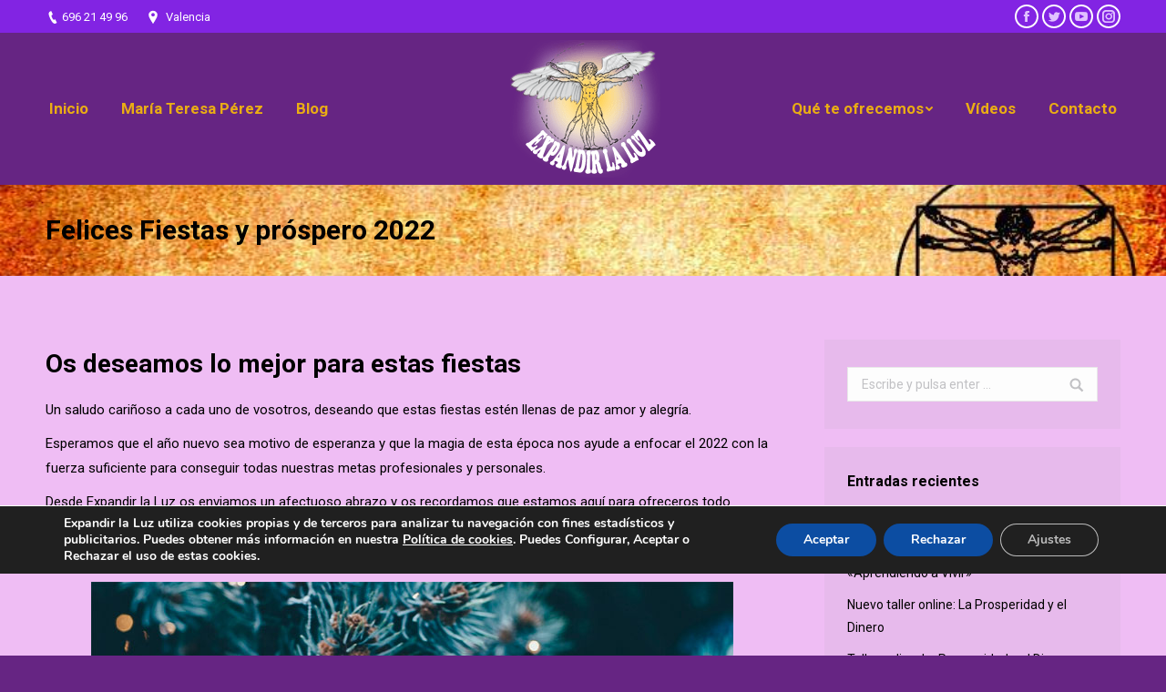

--- FILE ---
content_type: image/svg+xml
request_url: https://s.w.org/images/core/emoji/11/svg/1f44b.svg
body_size: 703
content:
<svg xmlns="http://www.w3.org/2000/svg" viewBox="0 0 36 36"><path fill="#EF9645" d="M4.861 9.147c.94-.657 2.357-.531 3.201.166l-.968-1.407c-.779-1.111-.5-2.313.612-3.093 1.112-.777 2.646-.509 3.426.605L19.961 18l.07-.031-8.062-11.844c-.786-1.122-.639-2.544.483-3.331 1.122-.784 2.67-.513 3.456.611l10.42 14.72c.787 1.123.401 2.661-.721 3.447-.191.134-.397.226-.607.299V31H15v-3.113c-.146-.129-.967-.763-1.083-.929L4.25 12.625c-.793-1.129-.519-2.686.611-3.478z"/><path fill="#FFDC5D" d="M2.695 17.336s-1.132-1.65.519-2.781c1.649-1.131 2.78.518 2.78.518l5.251 7.658c.181-.302.379-.6.6-.894L4.557 11.21s-1.131-1.649.519-2.78c1.649-1.131 2.78.518 2.78.518l6.855 9.997c.255-.208.516-.417.785-.622L7.549 6.732s-1.131-1.649.519-2.78c1.649-1.131 2.78.518 2.78.518l7.947 11.589c.292-.179.581-.334.871-.498L12.238 4.729s-1.131-1.649.518-2.78c1.649-1.131 2.78.518 2.78.518l7.854 11.454.629.917.565.825c-4.948 3.394-5.419 9.779-2.592 13.902.565.825 1.39.26 1.39.26-3.393-4.949-2.357-10.51 2.592-13.903L24.515 8.62s-.545-1.924 1.378-2.47c1.924-.545 2.47 1.379 2.47 1.379l1.685 5.004c.668 1.984 1.379 3.961 2.32 5.831 2.657 5.28 1.07 11.842-3.94 15.279-5.465 3.747-12.936 2.354-16.684-3.11-.198-.29-.364-.573-.522-.855l-.044.03-8.483-12.372z"/><g fill="#5DADEC"><path d="M12 32.042C8 32.042 3.958 28 3.958 24c0-.553-.405-1-.958-1s-1.042.447-1.042 1C1.958 30 6 34.042 12 34.042c.553 0 1-.489 1-1.042s-.447-.958-1-.958z"/><path d="M7 34c-3 0-5-2-5-5 0-.553-.447-1-1-1s-1 .447-1 1c0 4 3 7 7 7 .553 0 1-.447 1-1s-.447-1-1-1zM24 2c-.552 0-1 .448-1 1s.448 1 1 1c4 0 8 3.589 8 8 0 .552.448 1 1 1s1-.448 1-1c0-5.514-4-10-10-10z"/><path d="M29 .042c-.552 0-1 .406-1 .958s.448 1.042 1 1.042c3 0 4.958 2.225 4.958 4.958 0 .552.489 1 1.042 1s.958-.448.958-1C35.958 3.163 33 .042 29 .042z"/></g></svg>